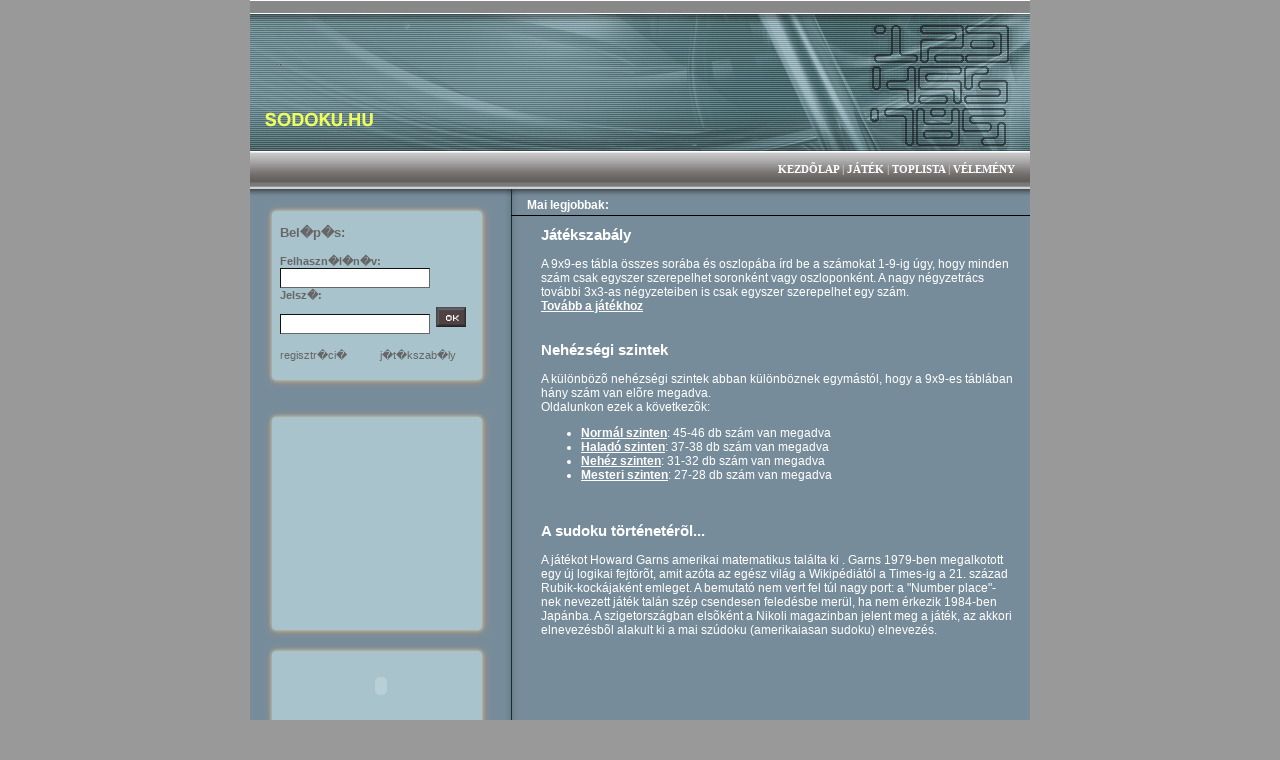

--- FILE ---
content_type: text/html; charset=UTF-8
request_url: http://www.sodoku.hu/jatekszabaly.php?PHPSESSID=f8294d2841f1392bbf38c40075fd1cc1
body_size: 2868
content:

<html>
<head>
<title>SUDOKU - SODOKU.HU - j&aacute;t&eacute;kszab&aacute;ly</title>
<meta http-equiv="content-language" content="hu">
<meta name="robots" content="index, follow, all">
<meta http-equiv="Content-Type" content="text/html; charset=iso-8859-1">
<meta name="Description" content="A n�pszeru sudoku j�t�k oldala. Ingyenesen j�tszhat� online. A feladv�nyok sosem ism�tlodnek. Ha regisztr�lsz, felker�lhetsz a toplist�ra.">
<meta name="keywords" content="sudoku, sodoku, sudoku j�t�k, online sudoku, ingyen sudoku, online j�t�k, web sudoku, sodoku.hu, norm�l, k�nnyu, neh�z, halad�, j�t�kszab�ly, j�t�k, j�t�kszab�ly, toplista">
<meta name="author" content="weszy">
<meta name="reply-to" content="sodoku@sodoku.hu" />
<meta name="pragma" content="no-cache">
<link rel="stylesheet" type="text/css" href="sodoku.css">



</head>
<body leftmargin="0" topmargin="0" marginwidth="0" marginheight="0" onLoad="startClock()">
<table width="780" border="0" align="center" cellpadding="0" cellspacing="0" height="100%">
  <tr>
    <td valign="top">
	  <table cellpadding="0" cellspacing="0" border="0" width="780">
		  <tr>
			<td colspan="3"><img src="images/top_01.gif" width="780" height="14"></td>
		  </tr>
		  <tr>
			<td><img src="images/top_02.gif" width="119" height="60"></td>
			<td><img src="images/top_03.gif" width="468" height="60"></td>
			<td><img src="images/top_04.gif" width="193" height="60"></td>
		  </tr>
		  <tr>
			<td colspan="2"><img src="images/top_05.gif" width="587" height="27"></td>
			<td><img src="images/top_06.gif" width="193" height="27"></td>
		  </tr>
		  <tr>
			<td colspan="3"><img src="images/top_07.gif" width="780" height="50"></td>
		  </tr>
		  <tr>
		    <td colspan="3" class="top_menu"><a href="index.php?PHPSESSID=82f64b5a43e135b29b832db289dec811">KEZD&#213;LAP</a>&nbsp;|&nbsp;<a href="jatek.php?PHPSESSID=82f64b5a43e135b29b832db289dec811">J&Aacute;T&Eacute;K</a>&nbsp;|&nbsp;<a href="toplist.php?PHPSESSID=82f64b5a43e135b29b832db289dec811">TOPLISTA</a>&nbsp;|&nbsp;<a href="kapcsolat.php?PHPSESSID=82f64b5a43e135b29b832db289dec811">V&Eacute;LEM&Eacute;NY</a></td>
		  </tr>
		  <tr>
		    <td colspan="3" width="780" height="10"><img src="images/top_bottom_02.gif"></td>
		  </tr>
	  </table>
	  <table cellpadding="0" cellspacing="0" border="0" class="table_cont">
	    <tr>
		  <td class="bal_hasab" valign="top">
		    		    			<form name="belepes" action="login.php?PHPSESSID=82f64b5a43e135b29b832db289dec811" method="post">
			<input type="hidden" name="elozooldal" value="">
			<table cellpadding="0" cellspacing="0" border="0" width="261">
			  <tr>
			    <td><img src="images/bal_kek_top.gif"></td>
			  </tr>
			  <tr>
			    <td background="images/bal_kek_cont_04.gif" class="bal_box_szoveg">
<span class="bal_box_szoveg_nagy">Bel�p�s:</span>
<br><br>	
<span class="bal_box_szoveg_bold">Felhaszn�l�n�v:</span><br>
<input type="text" name="username" class="bal_box_szoveg_input">
<br>
<span class="bal_box_szoveg_bold">Jelsz�:</span><br>
<input type="password" name="password" class="bal_box_szoveg_input">&nbsp;&nbsp;<input type="image" src="images/bejelentkezek.gif">
<br><br>
<a href="regisztracio.php?PHPSESSID=82f64b5a43e135b29b832db289dec811">regisztr�ci�</a>&nbsp;&nbsp;&nbsp;&nbsp;&nbsp;&nbsp;&nbsp;&nbsp;&nbsp;&nbsp;&nbsp;<a href="jatekszabaly.php?PHPSESSID=82f64b5a43e135b29b832db289dec811">j�t�kszab�ly</a>


				</td>
			  </tr>
			  <tr>
			    <td><img src="images/bal_kek_bottom_04.gif"></td>
			  </tr>
			</table>
			</form>
<table cellpadding="0" cellspacing="0" border="0" width="261">
			  <tr>
			    <td><img src="images/bal_kek_top.gif"></td>
			  </tr>
			  <tr>
			    <td background="images/bal_kek_cont_04.gif" width="261" align="center">
<script type="text/javascript"><!--
google_ad_client = "pub-4867966118690651";
/* 200x200, l�trehozva 2008.03.31. */
google_ad_slot = "6605488409";
google_ad_width = 200;
google_ad_height = 200;
//-->
</script>
<script type="text/javascript"
src="http://pagead2.googlesyndication.com/pagead/show_ads.js">
</script>
				</td>
			  </tr>
			  <tr>
			    <td><img src="images/bal_kek_bottom_04.gif"></td>
			  </tr>
			</table>
		    <table cellpadding="0" cellspacing="0" border="0" width="261">
			  <tr>
			    <td><img src="images/bal_kek_top.gif"></td>
			  </tr>
			  <tr>
			    <td background="images/bal_kek_cont_04.gif" align="center">
                  <object classid="clsid:D27CDB6E-AE6D-11cf-96B8-444553540000" codebase="http://download.macromedia.com/pub/shockwave/cabs/flash/swflash.cab#version=7,0,19,0" width="120" height="60">
                    <param name="movie" value="banner/newsbox_120x60.swf" />
                    <param name="quality" value="high" />
                    <embed src="banner/newsbox_120x60.swf" quality="high" pluginspage="http://www.macromedia.com/go/getflashplayer" type="application/x-shockwave-flash" width="120" height="60"></embed>
                  </object>				</td>
			  </tr>
			  <tr>
			    <td><img src="images/bal_kek_bottom_04.gif"></td>
			  </tr>
			</table>
		  </td>
		  <td valign="top" class="jobb_hasab" align="left">
		    <table cellpadding="0" cellspacing="0" border="0" width="100%" class="napi_toblista_table">
  <tr>
    <td valign="top" class="napi_toplista" width="20%">&nbsp;&nbsp;&nbsp;<span class="napi_toplista_nagy">Mai legjobbak:</span></td>
    <td valign="top" class="napi_toplista" width="20%"></td>
    <td valign="top" class="napi_toplista" width="20%"></td>
    <td valign="top" class="napi_toplista" width="20%"></td>
    <td valign="top" class="napi_toplista" width="20%"></td>
  </tr>
</table>		    <table cellpadding="0" cellspacing="0" border="0" class="kapcsolat">
			  <tr>
			    <td align="left" valign="top">
					<span class="sima_szoveg_nagyonnagy">J&aacute;t&eacute;kszab&aacute;ly</span>
					<br><br>
					A 9x9-es t&aacute;bla &ouml;sszes sor&aacute;ba &eacute;s oszlop&aacute;ba &iacute;rd be a sz&aacute;mokat 1-9-ig &uacute;gy, hogy minden sz&aacute;m csak egyszer szerepelhet soronk&eacute;nt vagy oszloponk&eacute;nt. A nagy n&eacute;gyzetr&aacute;cs tov&aacute;bbi 3x3-as n&eacute;gyzeteiben is csak egyszer szerepelhet egy sz&aacute;m.<br><a href="jatek.php">Tov&aacute;bb a j&aacute;t&eacute;khoz</a>
					<br><br><br>
					<span class="sima_szoveg_nagyonnagy">Neh&eacute;zs&eacute;gi szintek</span>
					<br><br>
					A k&uuml;l&ouml;nb&ouml;z&#245; neh&eacute;zs&eacute;gi szintek abban k&uuml;l&ouml;nb&ouml;znek egym&aacute;st&oacute;l, hogy a 9x9-es t&aacute;bl&aacute;ban h&aacute;ny sz&aacute;m van el&#245;re megadva.
					<br>Oldalunkon ezek a k&ouml;vetkez&#245;k:
					<ul>
					  <li><a href="jatek2.php?PHPSESSID=82f64b5a43e135b29b832db289dec811&sz=1">Norm&aacute;l szinten</a>:  45-46 db sz&aacute;m van megadva</li>
					  <li><a href="jatek2.php?PHPSESSID=82f64b5a43e135b29b832db289dec811&sz=2">Halad&oacute; szinten</a>:  37-38 db sz&aacute;m van megadva</li>
					  <li><a href="jatek2.php?PHPSESSID=82f64b5a43e135b29b832db289dec811&sz=3">Neh&eacute;z szinten</a>:   31-32 db sz&aacute;m van megadva</li>
					  <li><a href="jatek2.php?PHPSESSID=82f64b5a43e135b29b832db289dec811&sz=4">Mesteri szinten</a>: 27-28 db sz&aacute;m van megadva</li>
					</ul>
					<br><br>
					<span class="sima_szoveg_nagyonnagy">A sudoku t&ouml;rt&eacute;net&eacute;r&#245;l...</span>
					<br><br>
					A j&aacute;t&eacute;kot Howard Garns amerikai matematikus tal&aacute;lta ki . Garns 1979-ben
megalkotott egy &uacute;j logikai fejt&ouml;r&#245;t, amit az&oacute;ta az eg&eacute;sz vil&aacute;g a Wikip&eacute;di&aacute;t&oacute;l a Times-ig a 21. sz&aacute;zad Rubik-kock&aacute;jak&eacute;nt
emleget. A bemutat&oacute; nem vert fel t&uacute;l nagy port: a "Number place"-nek nevezett j&aacute;t&eacute;k tal&aacute;n sz&eacute;p csendesen feled&eacute;sbe
mer&uuml;l, ha nem &eacute;rkezik 1984-ben Jap&aacute;nba. A szigetorsz&aacute;gban els&#245;k&eacute;nt a Nikoli magazinban jelent meg a j&aacute;t&eacute;k, az
akkori elnevez&eacute;sb&#245;l alakult ki a mai sz&uacute;doku (amerikaiasan sudoku) elnevez&eacute;s.
<br><br>
				</td>
			  </tr>
			</table>
		  
		  
		    
		  	
		  </td>
		</tr>
	  </table>
	  	  <table cellpadding="0" cellspacing="0" border="0">
		  <tr>
		    <td class="bottom_menu">
			  <table cellpadding="0" cellspacing="0" border="0">
			    <tr>
				  <td width="50%" align="left">&nbsp;&nbsp;&nbsp;<a href="mailto:sodoku@sodoku.hu">KAPCSOLAT</a></td>
				  <td width="50%" align="right">

<!-- analytics -->
<script type="text/javascript">
var gaJsHost = (("https:" == document.location.protocol) ? "https://ssl." : "http://www.");
document.write(unescape("%3Cscript src='" + gaJsHost + "google-analytics.com/ga.js' type='text/javascript'%3E%3C/script%3E"));
</script>
<script type="text/javascript">
try {
var pageTracker = _gat._getTracker("UA-10058296-2");
pageTracker._trackPageview();
} catch(err) {}</script>
<!-- /analytics -->

				  </td>
				</tr>
			  </table>
			</td>
		  </tr>
	  </table>
	</td>
  </tr>
</table>



</body>
</html>

--- FILE ---
content_type: text/html; charset=utf-8
request_url: https://www.google.com/recaptcha/api2/aframe
body_size: 267
content:
<!DOCTYPE HTML><html><head><meta http-equiv="content-type" content="text/html; charset=UTF-8"></head><body><script nonce="FUFiVdfJ57jCY-aUoJq-rA">/** Anti-fraud and anti-abuse applications only. See google.com/recaptcha */ try{var clients={'sodar':'https://pagead2.googlesyndication.com/pagead/sodar?'};window.addEventListener("message",function(a){try{if(a.source===window.parent){var b=JSON.parse(a.data);var c=clients[b['id']];if(c){var d=document.createElement('img');d.src=c+b['params']+'&rc='+(localStorage.getItem("rc::a")?sessionStorage.getItem("rc::b"):"");window.document.body.appendChild(d);sessionStorage.setItem("rc::e",parseInt(sessionStorage.getItem("rc::e")||0)+1);localStorage.setItem("rc::h",'1768664213708');}}}catch(b){}});window.parent.postMessage("_grecaptcha_ready", "*");}catch(b){}</script></body></html>

--- FILE ---
content_type: text/css
request_url: http://www.sodoku.hu/sodoku.css
body_size: 1603
content:
body{
	background-color:#999999;
	text-align:center;
}
.top_menu{
	background-image:url(images/top_szurke_bg.gif);
	background-repeat:repeat-x;
	width:780px;
	height:37px;
	text-align:right;
	font: Tahoma, Arial, Helvetica, sans-serif;
	color:#CCCCCC;
	font-size:11px;
	font-weight:bold;
	padding-right:15px;
	text-decoration:none;
}
.top_menu a{
	color:#FFFFFF;
	text-decoration:none;
}
.top_menu a:hover{
	color:#FFFF00;
	text-decoration:none;
}
.bottom_menu{
	background-image:url(images/top_szurke_bg.gif);
	background-repeat:repeat-x;
	width:780px;
	height:37px;
	text-align:left;
	font: Tahoma, Arial, Helvetica, sans-serif;
	color:#CCCCCC;
	font-size:8px;
	font-weight:bold;
	text-decoration:none;
}
.bottom_menu a{
	color:#FFFFFF;
	text-decoration:none;
}
.bottom_menu a:hover{
	color:#FFFF00;
	text-decoration:none;
}
.table_cont{
	background-image:url(images/content_bg.gif);
	background-repeat:repeat-y;
	width:780px;
}
.bal_hasab{
	width:261px;
}
.jobb_hasab{
	width:519px;
}
.sodoku_table{
	margin-bottom:15px;
	margin-top:15px;
	margin-left:15px;
	width:270px;
	height:270px;
	border-right-color:#666666;
	border-right-width:3px;
	border-right-style:solid;
	border-left-color:#666666;
	border-left-width:3px;
	border-left-style:solid;
	border-top-color:#666666;
	border-top-width:3px;
	border-top-style:solid;
	border-bottom-color:#666666;
	border-bottom-width:3px;
	border-bottom-style:solid;
	text-align:left;
}
.sodoku_kistable_1{
	width:90px;
	height:90px;
	text-align:left;
	border-right-width:1px;
	border-right-color:#CCCCCC;
	border-right-style:solid;
	border-bottom-width:1px;
	border-bottom-color:#CCCCCC;
	border-bottom-style:solid;
}
.sodoku_kistable_2{
	width:90px;
	height:90px;
	text-align:left;
	border-bottom-width:1px;
	border-bottom-color:#CCCCCC;
	border-bottom-style:solid;
}
.sodoku_kistable_3{
	width:90px;
	height:90px;
	text-align:left;
	border-left-width:1px;
	border-left-color:#CCCCCC;
	border-left-style:solid;
	border-bottom-width:1px;
	border-bottom-color:#CCCCCC;
	border-bottom-style:solid;
}

.sodoku_kistable_4{
	width:90px;
	height:90px;
	text-align:left;
	border-right-width:1px;
	border-right-color:#CCCCCC;
	border-right-style:solid;
	border-bottom-width:1px;
	border-bottom-color:#CCCCCC;
	border-bottom-style:solid;
}

.sodoku_kistable_5{
	width:90px;
	height:90px;
	text-align:left;
	border-bottom-width:1px;
	border-bottom-color:#CCCCCC;
	border-bottom-style:solid;
}

.sodoku_kistable_6{
	width:90px;
	height:90px;
	text-align:left;
	border-left-width:1px;
	border-left-color:#CCCCCC;
	border-left-style:solid;
	border-bottom-width:1px;
	border-bottom-color:#CCCCCC;
	border-bottom-style:solid;
}

.sodoku_kistable_7{
	width:90px;
	height:90px;
	text-align:left;
	border-right-width:1px;
	border-right-color:#CCCCCC;
	border-right-style:solid;
}

.sodoku_kistable_8{
	width:90px;
	height:90px;
	text-align:left;
}

.sodoku_kistable_9{
	width:90px;
	height:90px;
	text-align:left;
	border-left-width:1px;
	border-left-color:#CCCCCC;
	border-left-style:solid;
}

.sodoku_mezo_1{
	width:26px;
	height:26px;
	text-align:center;
	font-family: Tahoma, Arial, Helvetica, sans-serif;
	font-size:18px;
	color:#CCCCCC;
	border-right-width:1px;
	border-right-style:solid;
	border-right-color:#8b9fad;
	border-bottom-width:1px;
	border-bottom-style:solid;
	border-bottom-color:#8b9fad;
}
.sodoku_mezo_1_x{
	width:26px;
	height:26px;
	text-align:center;
	font-family: Tahoma, Arial, Helvetica, sans-serif;
	font-size:18px;
	color:#000000;
	border-right-width:1px;
	border-right-style:solid;
	border-right-color:#8b9fad;
	border-bottom-width:1px;
	border-bottom-style:solid;
	border-bottom-color:#8b9fad;
}
.sodoku_mezo_2{
	width:26px;
	height:26px;
	text-align:center;
	font-family: Tahoma, Arial, Helvetica, sans-serif;
	font-size:18px;
	color:#CCCCCC;
	border-right-width:1px;
	border-right-style:solid;
	border-right-color:#8b9fad;
	border-bottom-width:1px;
	border-bottom-style:solid;
	border-bottom-color:#8b9fad;
}
.sodoku_mezo_2_x{
	width:26px;
	height:26px;
	text-align:center;
	font-family: Tahoma, Arial, Helvetica, sans-serif;
	font-size:18px;
	color:#000000;
	border-right-width:1px;
	border-right-style:solid;
	border-right-color:#8b9fad;
	border-bottom-width:1px;
	border-bottom-style:solid;
	border-bottom-color:#8b9fad;
}
.sodoku_mezo_3{
	width:26px;
	height:26px;
	text-align:center;
	font-family: Tahoma, Arial, Helvetica, sans-serif;
	font-size:18px;
	color:#CCCCCC;
	border-bottom-width:1px;
	border-bottom-style:solid;
	border-bottom-color:#8b9fad;
}
.sodoku_mezo_3_x{
	width:26px;
	height:26px;
	text-align:center;
	font-family: Tahoma, Arial, Helvetica, sans-serif;
	font-size:18px;
	color:#000000;
	border-bottom-width:1px;
	border-bottom-style:solid;
	border-bottom-color:#8b9fad;
}
.sodoku_mezo_4{
	width:26px;
	height:26px;
	text-align:center;
	font-family: Tahoma, Arial, Helvetica, sans-serif;
	font-size:18px;
	color:#CCCCCC;
	border-right-width:1px;
	border-right-style:solid;
	border-right-color:#8b9fad;
	border-bottom-width:1px;
	border-bottom-style:solid;
	border-bottom-color:#8b9fad;
}
.sodoku_mezo_4_x{
	width:26px;
	height:26px;
	text-align:center;
	font-family: Tahoma, Arial, Helvetica, sans-serif;
	font-size:18px;
	color:#000000;
	border-right-width:1px;
	border-right-style:solid;
	border-right-color:#8b9fad;
	border-bottom-width:1px;
	border-bottom-style:solid;
	border-bottom-color:#8b9fad;
}
.sodoku_mezo_5{
	width:26px;
	height:26px;
	text-align:center;
	font-family: Tahoma, Arial, Helvetica, sans-serif;
	font-size:18px;
	color:#CCCCCC;
	border-right-width:1px;
	border-right-style:solid;
	border-right-color:#8b9fad;
	border-bottom-width:1px;
	border-bottom-style:solid;
	border-bottom-color:#8b9fad;
}
.sodoku_mezo_5_x{
	width:26px;
	height:26px;
	text-align:center;
	font-family: Tahoma, Arial, Helvetica, sans-serif;
	font-size:18px;
	color:#000000;
	border-right-width:1px;
	border-right-style:solid;
	border-right-color:#8b9fad;
	border-bottom-width:1px;
	border-bottom-style:solid;
	border-bottom-color:#8b9fad;
}
.sodoku_mezo_6{
	width:26px;
	height:26px;
	text-align:center;
	font-family: Tahoma, Arial, Helvetica, sans-serif;
	font-size:18px;
	color:#CCCCCC;
	border-bottom-width:1px;
	border-bottom-style:solid;
	border-bottom-color:#8b9fad;
}
.sodoku_mezo_6_x{
	width:26px;
	height:26px;
	text-align:center;
	font-family: Tahoma, Arial, Helvetica, sans-serif;
	font-size:18px;
	color:#000000;
	border-bottom-width:1px;
	border-bottom-style:solid;
	border-bottom-color:#8b9fad;
}
.sodoku_mezo_7{
	width:26px;
	height:26px;
	text-align:center;
	font-family: Tahoma, Arial, Helvetica, sans-serif;
	font-size:18px;
	color:#CCCCCC;
	border-right-width:1px;
	border-right-style:solid;
	border-right-color:#8b9fad;
}
.sodoku_mezo_7_x{
	width:26px;
	height:26px;
	text-align:center;
	font-family: Tahoma, Arial, Helvetica, sans-serif;
	font-size:18px;
	color:#000000;
	border-right-width:1px;
	border-right-style:solid;
	border-right-color:#8b9fad;
}
.sodoku_mezo_8{
	width:26px;
	height:26px;
	text-align:center;
	font-family: Tahoma, Arial, Helvetica, sans-serif;
	font-size:18px;
	color:#CCCCCC;
	border-right-width:1px;
	border-right-style:solid;
	border-right-color:#8b9fad;
}
.sodoku_mezo_8_x{
	width:26px;
	height:26px;
	text-align:center;
	font-family: Tahoma, Arial, Helvetica, sans-serif;
	font-size:18px;
	color:#000000;
	border-right-width:1px;
	border-right-style:solid;
	border-right-color:#8b9fad;
}
.sodoku_mezo_9{
	width:26px;
	height:26px;
	text-align:center;
	font-family: Tahoma, Arial, Helvetica, sans-serif;
	font-size:18px;
	color:#CCCCCC;
}
.sodoku_mezo_9_x{
	width:26px;
	height:26px;
	text-align:center;
	font-family: Tahoma, Arial, Helvetica, sans-serif;
	font-size:18px;
	color:#000000;
}
.sodoku_mezo_1 input{
	width:26px;
	height:26px;
	text-align:center;
	padding-top:4px;
	background-color:#778c9a;
	font-family: Tahoma, Arial, Helvetica, sans-serif;
	font-size:18px;
	color:#003366;
	border-width:0px;
}
.sodoku_mezo_1_x input{
	width:26px;
	height:26px;
	text-align:center;
	padding-top:4px;
	background-color:#778c9a;
	font-family: Tahoma, Arial, Helvetica, sans-serif;
	font-size:18px;
	color:#000000;
	border-width:0px;
}

.sodoku_mezo_2 input{
	width:26px;
	height:26px;
	text-align:center;
	padding-top:4px;
	background-color:#778c9a;
	font-family: Tahoma, Arial, Helvetica, sans-serif;
	font-size:18px;
	color:#003366;
	border-width:0px;
}
.sodoku_mezo_2_x input{
	width:26px;
	height:26px;
	text-align:center;
	padding-top:4px;
	background-color:#778c9a;
	font-family: Tahoma, Arial, Helvetica, sans-serif;
	font-size:18px;
	color:#000000;
	border-width:0px;
}

.sodoku_mezo_3 input{
	width:26px;
	height:26px;
	text-align:center;
	padding-top:4px;
	background-color:#778c9a;
	font-family: Tahoma, Arial, Helvetica, sans-serif;
	font-size:18px;
	color:#003366;
	border-width:0px;
}
.sodoku_mezo_3_x input{
	width:26px;
	height:26px;
	text-align:center;
	padding-top:4px;
	background-color:#778c9a;
	font-family: Tahoma, Arial, Helvetica, sans-serif;
	font-size:18px;
	color:#000000;
	border-width:0px;
}

.sodoku_mezo_4 input{
	width:26px;
	height:26px;
	text-align:center;
	padding-top:4px;
	background-color:#778c9a;
	font-family: Tahoma, Arial, Helvetica, sans-serif;
	font-size:18px;
	color:#003366;
	border-width:0px;
}
.sodoku_mezo_4_x input{
	width:26px;
	height:26px;
	text-align:center;
	padding-top:4px;
	background-color:#778c9a;
	font-family: Tahoma, Arial, Helvetica, sans-serif;
	font-size:18px;
	color:#000000;
	border-width:0px;
}

.sodoku_mezo_5 input{
	width:26px;
	height:26px;
	text-align:center;
	padding-top:4px;
	background-color:#778c9a;
	font-family: Tahoma, Arial, Helvetica, sans-serif;
	font-size:18px;
	color:#003366;
	border-width:0px;
}
.sodoku_mezo_5_x input{
	width:26px;
	height:26px;
	text-align:center;
	padding-top:4px;
	background-color:#778c9a;
	font-family: Tahoma, Arial, Helvetica, sans-serif;
	font-size:18px;
	color:#000000;
	border-width:0px;
}

.sodoku_mezo_6 input{
	width:26px;
	height:26px;
	text-align:center;
	padding-top:4px;
	background-color:#778c9a;
	font-family: Tahoma, Arial, Helvetica, sans-serif;
	font-size:18px;
	color:#003366;
	border-width:0px;
}
.sodoku_mezo_6_x input{
	width:26px;
	height:26px;
	text-align:center;
	padding-top:4px;
	background-color:#778c9a;
	font-family: Tahoma, Arial, Helvetica, sans-serif;
	font-size:18px;
	color:#000000;
	border-width:0px;
}

.sodoku_mezo_7 input{
	width:26px;
	height:26px;
	text-align:center;
	padding-top:4px;
	background-color:#778c9a;
	font-family: Tahoma, Arial, Helvetica, sans-serif;
	font-size:18px;
	color:#003366;
	border-width:0px;
}
.sodoku_mezo_7_x input{
	width:26px;
	height:26px;
	text-align:center;
	padding-top:4px;
	background-color:#778c9a;
	font-family: Tahoma, Arial, Helvetica, sans-serif;
	font-size:18px;
	color:#000000;
	border-width:0px;
}

.sodoku_mezo_8 input{
	width:26px;
	height:26px;
	text-align:center;
	padding-top:4px;
	background-color:#778c9a;
	font-family: Tahoma, Arial, Helvetica, sans-serif;
	font-size:18px;
	color:#003366;
	border-width:0px;
}
.sodoku_mezo_8_x input{
	width:26px;
	height:26px;
	text-align:center;
	padding-top:4px;
	background-color:#778c9a;
	font-family: Tahoma, Arial, Helvetica, sans-serif;
	font-size:18px;
	color:#000000;
	border-width:0px;
}

.sodoku_mezo_9 input{
	width:26px;
	height:26px;
	text-align:center;
	padding-top:4px;
	background-color:#778c9a;
	font-family: Tahoma, Arial, Helvetica, sans-serif;
	font-size:18px;
	color:#003366;
	border-width:0px;
}
.sodoku_mezo_9_x input{
	width:26px;
	height:26px;
	text-align:center;
	padding-top:4px;
	background-color:#778c9a;
	font-family: Tahoma, Arial, Helvetica, sans-serif;
	font-size:18px;
	color:#000000;
	border-width:0px;
}

.jobb_hasab_jobb{
	padding-left:15px;
	padding-top:15px;
	padding-bottom:15px;
	padding-right:15px;
}
.ora{
	color:#ffffff;
	font-family: Tahoma, Arial, Helvetica, sans-serif;
	font-size:11px;
}
.oradatum{
	color:#ffffff;
	font-family: Tahoma, Arial, Helvetica, sans-serif;
	font-size:13px;
	font-weight:bold;
}
.szint_1{
	width:70px;
	height:20px;
	background-image:url(images/normal_bg.gif);
	background-repeat:no-repeat;
	background-position:top left;
	font-family: Tahoma, Arial, Helvetica, sans-serif;
	font-size:12px;
	font-weight:bold;
	padding-left:20px;
	color:#ffffff;
	border-width:1px;
	border-color:#a8c3cc;
	border-style:solid;
	background-color:#504242;
}
.szint_1 a{
	font-size:12px;
	color:#ffffff;
	text-decoration:none;
}
.szint_1 a:hover{
	font-size:14px;
	color:#99FFCC;
	text-decoration:none;
}
.szint_2{
	width:70px;
	height:20px;
	background-image:url(images/advanced_bg.gif);
	background-repeat:no-repeat;
	background-position:top left;
	font-family: Tahoma, Arial, Helvetica, sans-serif;
	font-size:12px;
	font-weight:bold;
	padding-left:20px;
	color:#ffffff;
	border-width:1px;
	border-color:#a8c3cc;
	border-style:solid;
	background-color:#504242;
}
.szint_2 a{
	font-size:12px;
	color:#ffffff;
	text-decoration:none;
}
.szint_2 a:hover{
	font-size:14px;
	color:#009900;
	text-decoration:none;
}

.szint_3{
	width:70px;
	height:20px;
	background-image:url(images/hard_bg.gif);
	background-repeat:no-repeat;
	background-position:top left;
	font-family: Tahoma, Arial, Helvetica, sans-serif;
	font-size:12px;
	font-weight:bold;
	padding-left:20px;
	color:#ffffff;
	border-width:1px;
	border-color:#a8c3cc;
	border-style:solid;
	background-color:#504242;
}
.szint_3 a{
	font-size:12px;
	color:#ffffff;
	text-decoration:none;
}
.szint_3 a:hover{
	font-size:14px;
	color:#FFCC00;
	text-decoration:none;
}

.szint_4{
	width:70px;
	height:20px;
	background-image:url(images/master_bg.gif);
	background-repeat:no-repeat;
	background-position:top left;
	font-family: Tahoma, Arial, Helvetica, sans-serif;
	font-size:12px;
	font-weight:bold;
	padding-left:20px;
	color:#ffffff;
	border-width:1px;
	border-color:#a8c3cc;
	border-style:solid;
	background-color:#504242;
}
.szint_4 a{
	font-size:12px;
	color:#ffffff;
	text-decoration:none;
}
.szint_4 a:hover{
	font-size:14px;
	color:#FF0000;
	text-decoration:none;
}
.bal_box_szoveg{
	padding-left:30px;
	padding-right:30px;
	padding-top:10px;
	padding-bottom:10px;
	font-family: Tahoma, Arial, Helvetica, sans-serif;
	font-size:11px;
	color:#666666;
	line-height:14px;
}
.bal_box_szoveg a{
	font-size:11px;
	color:#666666;
	text-decoration:none;
}
.bal_box_szoveg a:hover{
	font-size:11px;
	color:#666666;
	text-decoration:underline;
}
.bal_box_szoveg .bal_box_szoveg_bold{
	font-weight:bold;
}
.bal_box_szoveg .bal_box_szoveg_nagy{
	font-weight:bold;
	font-size:13px;
}
.bal_box_szoveg .bal_box_szoveg_nagy a{
	font-weight:bold;
	font-size:13px;
	text-decoration:underline;
}
.bal_box_szoveg .bal_box_szoveg_nagy a:hover{
	font-weight:bold;
	font-size:13px;
	text-decoration:none;
}
.bal_box_szoveg_input{
	width:150px;
	height:20px;
	border-color:#666666;
	border-width:1px;
	font-family: Tahoma, Arial, Helvetica, sans-serif;
	font-size:10px;
	color:#333333;
}
.bal_box_szoveg_input_kis{
	width:50px;
	height:20px;
	border-color:#666666;
	border-width:1px;
	font-family: Tahoma, Arial, Helvetica, sans-serif;
	font-size:10px;
	color:#333333;
}
.kapcsolat{
	padding-left:30px;
	padding-right:15px;
	padding-top:10px;
	padding-bottom:15px;
	font-family: Tahoma, Arial, Helvetica, sans-serif;
	font-size:12px;
	color:#ffffff;
}
.kapcsolat_piros{
	font-size:13px;
	color:#990000;
	font-weight:bold;
}
.kapcsolat a{
	font-size:12px;
	color:#ffffff;
	font-weight:bold;
	text-decoration:underline;
}
.kapcsolat a:hover{
	font-size:12px;
	color:#ffffff;
	font-weight:bold;
	text-decoration:none;
}
.kapcsolat_textarea{
	border-width:1px;
	border-style:solid;
	border-color:#000000;
	font-family: Tahoma, Arial, Helvetica, sans-serif;
	font-size:10px;
	color:#333333;
}
.sima_szoveg{
	font-family: Tahoma, Arial, Helvetica, sans-serif;
	font-size:12px;
	color:#ffffff;
}
.sima_szoveg_nagy{
	font-family: Tahoma, Arial, Helvetica, sans-serif;
	font-size:13px;
	font-weight:bold;
	color:#ffffff;
}
.sima_szoveg_nagyonnagy{
	font-family: Tahoma, Arial, Helvetica, sans-serif;
	font-size:15px;
	font-weight:bold;
	color:#ffffff;
}

.sima_szoveg_m{
	font-family: Tahoma, Arial, Helvetica, sans-serif;
	font-size:12px;
	color:#ffffff;
	padding-left:15px;
}







.sodoku_mezo_1_piros{
	width:26px;
	height:26px;
	text-align:center;
	font-family: Tahoma, Arial, Helvetica, sans-serif;
	font-size:18px;
	color:#FF0000;
	border-right-width:1px;
	border-right-style:solid;
	border-right-color:#8b9fad;
	border-bottom-width:1px;
	border-bottom-style:solid;
	border-bottom-color:#8b9fad;
}
.sodoku_mezo_2_piros{
	width:26px;
	height:26px;
	text-align:center;
	font-family: Tahoma, Arial, Helvetica, sans-serif;
	font-size:18px;
	color:#FF0000;
	border-right-width:1px;
	border-right-style:solid;
	border-right-color:#8b9fad;
	border-bottom-width:1px;
	border-bottom-style:solid;
	border-bottom-color:#8b9fad;
}
.sodoku_mezo_3_piros{
	width:26px;
	height:26px;
	text-align:center;
	font-family: Tahoma, Arial, Helvetica, sans-serif;
	font-size:18px;
	color:#FF0000;
	border-bottom-width:1px;
	border-bottom-style:solid;
	border-bottom-color:#8b9fad;
}
.sodoku_mezo_4_piros{
	width:26px;
	height:26px;
	text-align:center;
	font-family: Tahoma, Arial, Helvetica, sans-serif;
	font-size:18px;
	color:#FF0000;
	border-right-width:1px;
	border-right-style:solid;
	border-right-color:#8b9fad;
	border-bottom-width:1px;
	border-bottom-style:solid;
	border-bottom-color:#8b9fad;
}
.sodoku_mezo_5_piros{
	width:26px;
	height:26px;
	text-align:center;
	font-family: Tahoma, Arial, Helvetica, sans-serif;
	font-size:18px;
	color:#FF0000;
	border-right-width:1px;
	border-right-style:solid;
	border-right-color:#8b9fad;
	border-bottom-width:1px;
	border-bottom-style:solid;
	border-bottom-color:#8b9fad;
}
.sodoku_mezo_6_piros{
	width:26px;
	height:26px;
	text-align:center;
	font-family: Tahoma, Arial, Helvetica, sans-serif;
	font-size:18px;
	color:#FF0000;
	border-bottom-width:1px;
	border-bottom-style:solid;
	border-bottom-color:#8b9fad;
}
.sodoku_mezo_7_piros{
	width:26px;
	height:26px;
	text-align:center;
	font-family: Tahoma, Arial, Helvetica, sans-serif;
	font-size:18px;
	color:#FF0000;
	border-right-width:1px;
	border-right-style:solid;
	border-right-color:#8b9fad;
}
.sodoku_mezo_8_piros{
	width:26px;
	height:26px;
	text-align:center;
	font-family: Tahoma, Arial, Helvetica, sans-serif;
	font-size:18px;
	color:#FF0000;
	border-right-width:1px;
	border-right-style:solid;
	border-right-color:#8b9fad;
}
.sodoku_mezo_9_piros{
	width:26px;
	height:26px;
	text-align:center;
	font-family: Tahoma, Arial, Helvetica, sans-serif;
	font-size:18px;
	color:#FF0000;
}





.sodoku_mezo_1_piros input{
	width:26px;
	height:26px;
	text-align:center;
	padding-top:4px;
	background-color:#ffffff;
	font-family: Tahoma, Arial, Helvetica, sans-serif;
	font-size:18px;
	color:#FF0000;
	border-width:0px;
}

.sodoku_mezo_2_piros input{
	width:26px;
	height:26px;
	text-align:center;
	padding-top:4px;
	background-color:#ffffff;
	font-family: Tahoma, Arial, Helvetica, sans-serif;
	font-size:18px;
	color:#FF0000;
	border-width:0px;
}

.sodoku_mezo_3_piros input{
	width:26px;
	height:26px;
	text-align:center;
	padding-top:4px;
	background-color:#ffffff;
	font-family: Tahoma, Arial, Helvetica, sans-serif;
	font-size:18px;
	color:#FF0000;
	border-width:0px;
}

.sodoku_mezo_4_piros input{
	width:26px;
	height:26px;
	text-align:center;
	padding-top:4px;
	background-color:#ffffff;
	font-family: Tahoma, Arial, Helvetica, sans-serif;
	font-size:18px;
	color:#FF0000;
	border-width:0px;
}

.sodoku_mezo_5_piros input{
	width:26px;
	height:26px;
	text-align:center;
	padding-top:4px;
	background-color:#ffffff;
	font-family: Tahoma, Arial, Helvetica, sans-serif;
	font-size:18px;
	color:#FF0000;
	border-width:0px;
}

.sodoku_mezo_6_piros input{
	width:26px;
	height:26px;
	text-align:center;
	padding-top:4px;
	background-color:#ffffff;
	font-family: Tahoma, Arial, Helvetica, sans-serif;
	font-size:18px;
	color:#FF0000;
	border-width:0px;
}

.sodoku_mezo_7_piros input{
	width:26px;
	height:26px;
	text-align:center;
	padding-top:4px;
	background-color:#ffffff;
	font-family: Tahoma, Arial, Helvetica, sans-serif;
	font-size:18px;
	color:#FF0000;
	border-width:0px;
}

.sodoku_mezo_8_piros input{
	width:26px;
	height:26px;
	text-align:center;
	padding-top:4px;
	background-color:#ffffff;
	font-family: Tahoma, Arial, Helvetica, sans-serif;
	font-size:18px;
	color:#FF0000;
	border-width:0px;
}

.sodoku_mezo_9_piros input{
	width:26px;
	height:26px;
	text-align:center;
	padding-top:4px;
	background-color:#ffffff;
	font-family: Tahoma, Arial, Helvetica, sans-serif;
	font-size:18px;
	color:#FF0000;
	border-width:0px;
}

.eredm_td_f{
	width:80px;
	border-color:#CCCCCC;
	border-style:solid;
	border-width:1px;
	font-family: Tahoma, Arial, Helvetica, sans-serif;
	font-size:12px;
	color:#FFFFFF;
	padding:3px;
	text-align:center;
	font-weight:bold;
}
.eredm_td{
	text-align:center;
	padding:3px;
	width:80px;
	border-color:#FFFFFF;
	border-style:dotted;
	border-width:1px;
	font-family: Tahoma, Arial, Helvetica, sans-serif;
	font-size:11px;
	color:#CCCCCC;
}
.toplist_td{
	text-align:left;
	padding:3px;
	padding-left:11px;
	width:100px;
	border-color:#FFFFFF;
	border-style:solid;
	border-width:1px;
	font-family: Tahoma, Arial, Helvetica, sans-serif;
	font-size:11px;
	color:#CCCCCC;
}
.toplist_td_f{
	text-align:center;
	padding:3px;
	width:100px;
	border-color:#FFFFFF;
	border-style:solid;
	border-width:1px;
	font-family: Tahoma, Arial, Helvetica, sans-serif;
	font-size:12px;
	font-weight:bold;
	color:#ffffff;
}

.elteltido{
	border-width:0px;
	background-color:#778c9a;
	color:#FFFF00;
	font-family: Tahoma, Arial, Helvetica, sans-serif;
	font-size:16px;
	font-weight:bold;
	width:50px;
	text-align:right;
}
.napi_toplista{
	font-family: Tahoma, Arial, Helvetica, sans-serif;
	font-size:10px;
	color:#CCCCCC;
	text-align:center;
	font-weight:bold;
}
.napi_toplista .napi_toplista_bold{
	color:#990000;
}
.napi_toplista .napi_toplista_nagy{
	font-weight:bold;
	font-size:12px;
	color:#ffffff;
}
.napi_toblista_table{
	border-bottom-width:1px;
	border-bottom-style:solid;
	border-bottom-color:#000000;
	padding-bottom:3px;
}